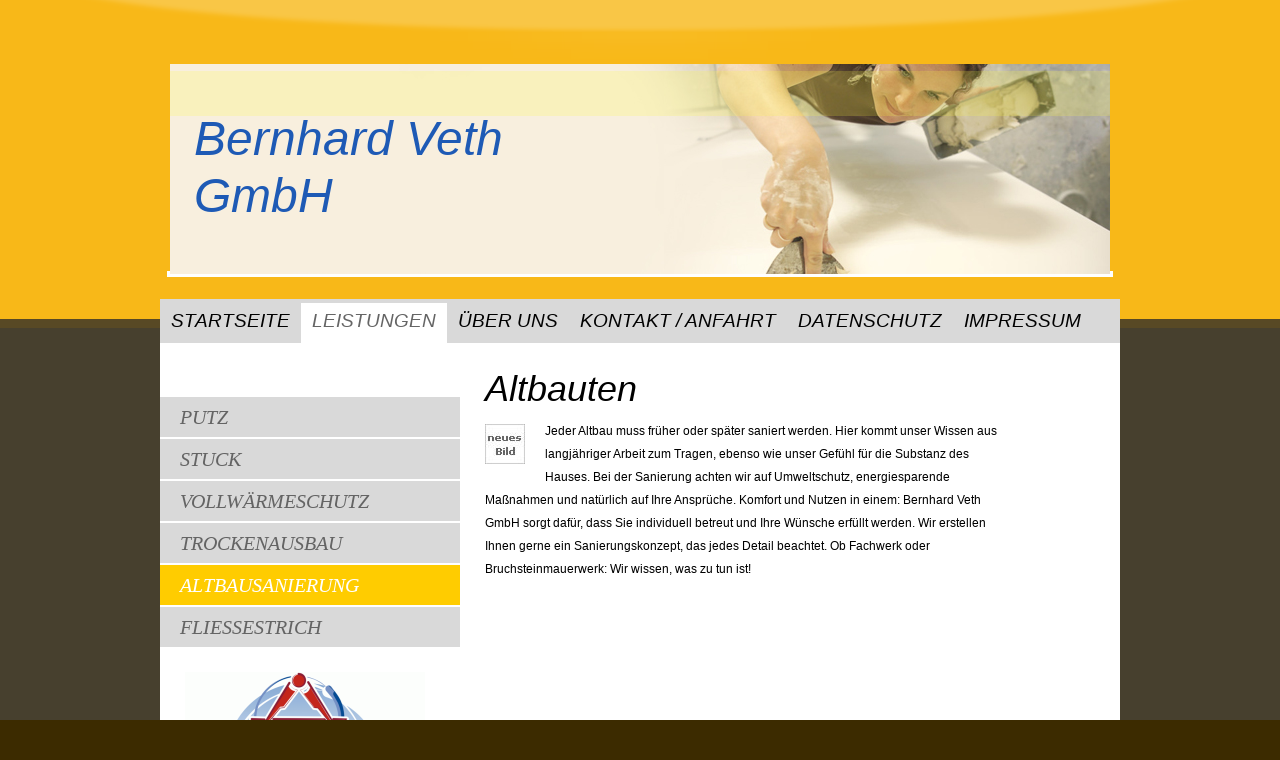

--- FILE ---
content_type: text/html; charset=UTF-8
request_url: https://www.stuckateur-veth.de/leistungen/altbausanierung/
body_size: 5806
content:
<!DOCTYPE html>
<html lang="de"  ><head prefix="og: http://ogp.me/ns# fb: http://ogp.me/ns/fb# business: http://ogp.me/ns/business#">
    <meta http-equiv="Content-Type" content="text/html; charset=utf-8"/>
    <meta name="generator" content="IONOS MyWebsite"/>
        
    <link rel="dns-prefetch" href="//cdn.website-start.de/"/>
    <link rel="dns-prefetch" href="//106.mod.mywebsite-editor.com"/>
    <link rel="dns-prefetch" href="https://106.sb.mywebsite-editor.com/"/>
    <link rel="shortcut icon" href="//cdn.website-start.de/favicon.ico"/>
        <title> - Altbausanierung</title>
    
    

<meta name="format-detection" content="telephone=no"/>
        <meta name="keywords" content="Angebot, Kompetenz, Beratung, Stuck, Stuckateur, Innenausbau, Außenputz, Fassade, Dämmung, Außenbereich, Innenbereich, Innenräume, Altbauten, Trockenbau, Tradition"/>
            <meta name="description" content="Bernhard Veth GmbH, Neustadt an der Weinstraße"/>
            <meta name="robots" content="index,follow"/>
        <link href="https://www.stuckateur-veth.de/s/style/layout.css?1706628551" rel="stylesheet" type="text/css"/>
    <link href="https://www.stuckateur-veth.de/s/style/main.css?1706628551" rel="stylesheet" type="text/css"/>
    <link href="//cdn.website-start.de/app/cdn/min/group/web.css?1763478093678" rel="stylesheet" type="text/css"/>
<link href="//cdn.website-start.de/app/cdn/min/moduleserver/css/de_DE/common,shoppingbasket?1763478093678" rel="stylesheet" type="text/css"/>
    <link href="https://106.sb.mywebsite-editor.com/app/logstate2-css.php?site=360946752&amp;t=1769628360" rel="stylesheet" type="text/css"/>

<script type="text/javascript">
    /* <![CDATA[ */
var stagingMode = '';
    /* ]]> */
</script>
<script src="https://106.sb.mywebsite-editor.com/app/logstate-js.php?site=360946752&amp;t=1769628360"></script>

    <link href="https://www.stuckateur-veth.de/s/style/print.css?1763478093678" rel="stylesheet" media="print" type="text/css"/>
    <script type="text/javascript">
    /* <![CDATA[ */
    var systemurl = 'https://106.sb.mywebsite-editor.com/';
    var webPath = '/';
    var proxyName = '';
    var webServerName = 'www.stuckateur-veth.de';
    var sslServerUrl = 'https://www.stuckateur-veth.de';
    var nonSslServerUrl = 'http://www.stuckateur-veth.de';
    var webserverProtocol = 'http://';
    var nghScriptsUrlPrefix = '//106.mod.mywebsite-editor.com';
    var sessionNamespace = 'DIY_SB';
    var jimdoData = {
        cdnUrl:  '//cdn.website-start.de/',
        messages: {
            lightBox: {
    image : 'Bild',
    of: 'von'
}

        },
        isTrial: 0,
        pageId: 921339189    };
    var script_basisID = "360946752";

    diy = window.diy || {};
    diy.web = diy.web || {};

        diy.web.jsBaseUrl = "//cdn.website-start.de/s/build/";

    diy.context = diy.context || {};
    diy.context.type = diy.context.type || 'web';
    /* ]]> */
</script>

<script type="text/javascript" src="//cdn.website-start.de/app/cdn/min/group/web.js?1763478093678" crossorigin="anonymous"></script><script type="text/javascript" src="//cdn.website-start.de/s/build/web.bundle.js?1763478093678" crossorigin="anonymous"></script><script src="//cdn.website-start.de/app/cdn/min/moduleserver/js/de_DE/common,shoppingbasket?1763478093678"></script>
<script type="text/javascript" src="https://cdn.website-start.de/proxy/apps/static/resource/dependencies/"></script><script type="text/javascript">
                    if (typeof require !== 'undefined') {
                        require.config({
                            waitSeconds : 10,
                            baseUrl : 'https://cdn.website-start.de/proxy/apps/static/js/'
                        });
                    }
                </script><script type="text/javascript" src="//cdn.website-start.de/app/cdn/min/group/pfcsupport.js?1763478093678" crossorigin="anonymous"></script>    <meta property="og:type" content="business.business"/>
    <meta property="og:url" content="https://www.stuckateur-veth.de/leistungen/altbausanierung/"/>
    <meta property="og:title" content=" - Altbausanierung"/>
            <meta property="og:description" content="Bernhard Veth GmbH, Neustadt an der Weinstraße"/>
                <meta property="og:image" content="https://www.stuckateur-veth.de/s/img/emotionheader.jpg"/>
        <meta property="business:contact_data:country_name" content="Deutschland"/>
    
    
    
    
    
    
    
    
</head>


<body class="body diyBgActive  cc-pagemode-default diy-market-de_DE" data-pageid="921339189" id="page-921339189">
    
    <div class="diyw">
        <div id="wrapper" class="center clearfix">
	<div id="wrapperShadowLeft"></div>
	<div id="wrapperShadowRight"></div>
	<div class="separator first"></div>
	<div id="header">
		
<style type="text/css" media="all">
.diyw div#emotion-header {
        max-width: 940px;
        max-height: 210px;
                background: #EEEEEE;
    }

.diyw div#emotion-header-title-bg {
    left: 0%;
    top: 37%;
    width: 100%;
    height: 21.67%;

    background-color: #faf340;
    opacity: 0.21;
    filter: alpha(opacity = 21.02);
    }
.diyw img#emotion-header-logo {
    left: 1.00%;
    top: 0.00%;
    background: transparent;
                    display: none;
    }

.diyw div#emotion-header strong#emotion-header-title {
    left: 10%;
    top: 37%;
    color: #1e5ab5;
        font: italic normal 48px/120% 'Arial Black', Gadget, sans-serif;
}

.diyw div#emotion-no-bg-container{
    max-height: 210px;
}

.diyw div#emotion-no-bg-container .emotion-no-bg-height {
    margin-top: 22.34%;
}
</style>
<div id="emotion-header" data-action="loadView" data-params="active" data-imagescount="1">
            <img src="https://www.stuckateur-veth.de/s/img/emotionheader.jpg?1343113593.940px.210px" id="emotion-header-img" alt=""/>
            
        <div id="ehSlideshowPlaceholder">
            <div id="ehSlideShow">
                <div class="slide-container">
                                        <div style="background-color: #EEEEEE">
                            <img src="https://www.stuckateur-veth.de/s/img/emotionheader.jpg?1343113593.940px.210px" alt=""/>
                        </div>
                                    </div>
            </div>
        </div>


        <script type="text/javascript">
        //<![CDATA[
                diy.module.emotionHeader.slideShow.init({ slides: [{"url":"https:\/\/www.stuckateur-veth.de\/s\/img\/emotionheader.jpg?1343113593.940px.210px","image_alt":"","bgColor":"#EEEEEE"}] });
        //]]>
        </script>

    
            
        
            
                  	<div id="emotion-header-title-bg"></div>
    
            <strong id="emotion-header-title" style="text-align: left">Bernhard Veth
GmbH</strong>
                    <div class="notranslate">
                <svg xmlns="http://www.w3.org/2000/svg" version="1.1" id="emotion-header-title-svg" viewBox="0 0 940 210" preserveAspectRatio="xMinYMin meet"><text style="font-family:'Arial Black', Gadget, sans-serif;font-size:48px;font-style:italic;font-weight:normal;fill:#1e5ab5;line-height:1.2em;"><tspan x="0" style="text-anchor: start" dy="0.95em">Bernhard Veth</tspan><tspan x="0" style="text-anchor: start" dy="1.2em">GmbH</tspan></text></svg>
            </div>
            
    
    <script type="text/javascript">
    //<![CDATA[
    (function ($) {
        function enableSvgTitle() {
                        var titleSvg = $('svg#emotion-header-title-svg'),
                titleHtml = $('#emotion-header-title'),
                emoWidthAbs = 940,
                emoHeightAbs = 210,
                offsetParent,
                titlePosition,
                svgBoxWidth,
                svgBoxHeight;

                        if (titleSvg.length && titleHtml.length) {
                offsetParent = titleHtml.offsetParent();
                titlePosition = titleHtml.position();
                svgBoxWidth = titleHtml.width();
                svgBoxHeight = titleHtml.height();

                                titleSvg.get(0).setAttribute('viewBox', '0 0 ' + svgBoxWidth + ' ' + svgBoxHeight);
                titleSvg.css({
                   left: Math.roundTo(100 * titlePosition.left / offsetParent.width(), 3) + '%',
                   top: Math.roundTo(100 * titlePosition.top / offsetParent.height(), 3) + '%',
                   width: Math.roundTo(100 * svgBoxWidth / emoWidthAbs, 3) + '%',
                   height: Math.roundTo(100 * svgBoxHeight / emoHeightAbs, 3) + '%'
                });

                titleHtml.css('visibility','hidden');
                titleSvg.css('visibility','visible');
            }
        }

        
            var posFunc = function($, overrideSize) {
                var elems = [], containerWidth, containerHeight;
                                    elems.push({
                        selector: '#emotion-header-title',
                        overrideSize: true,
                        horPos: 3.74,
                        vertPos: 46.98                    });
                    lastTitleWidth = $('#emotion-header-title').width();
                                                elems.push({
                    selector: '#emotion-header-title-bg',
                    horPos: 0,
                    vertPos: 3.98                });
                                
                containerWidth = parseInt('940');
                containerHeight = parseInt('210');

                for (var i = 0; i < elems.length; ++i) {
                    var el = elems[i],
                        $el = $(el.selector),
                        pos = {
                            left: el.horPos,
                            top: el.vertPos
                        };
                    if (!$el.length) continue;
                    var anchorPos = $el.anchorPosition();
                    anchorPos.$container = $('#emotion-header');

                    if (overrideSize === true || el.overrideSize === true) {
                        anchorPos.setContainerSize(containerWidth, containerHeight);
                    } else {
                        anchorPos.setContainerSize(null, null);
                    }

                    var pxPos = anchorPos.fromAnchorPosition(pos),
                        pcPos = anchorPos.toPercentPosition(pxPos);

                    var elPos = {};
                    if (!isNaN(parseFloat(pcPos.top)) && isFinite(pcPos.top)) {
                        elPos.top = pcPos.top + '%';
                    }
                    if (!isNaN(parseFloat(pcPos.left)) && isFinite(pcPos.left)) {
                        elPos.left = pcPos.left + '%';
                    }
                    $el.css(elPos);
                }

                // switch to svg title
                enableSvgTitle();
            };

                        var $emotionImg = jQuery('#emotion-header-img');
            if ($emotionImg.length > 0) {
                // first position the element based on stored size
                posFunc(jQuery, true);

                // trigger reposition using the real size when the element is loaded
                var ehLoadEvTriggered = false;
                $emotionImg.one('load', function(){
                    posFunc(jQuery);
                    ehLoadEvTriggered = true;
                                        diy.module.emotionHeader.slideShow.start();
                                    }).each(function() {
                                        if(this.complete || typeof this.complete === 'undefined') {
                        jQuery(this).load();
                    }
                });

                                noLoadTriggeredTimeoutId = setTimeout(function() {
                    if (!ehLoadEvTriggered) {
                        posFunc(jQuery);
                    }
                    window.clearTimeout(noLoadTriggeredTimeoutId)
                }, 5000);//after 5 seconds
            } else {
                jQuery(function(){
                    posFunc(jQuery);
                });
            }

                        if (jQuery.isBrowser && jQuery.isBrowser.ie8) {
                var longTitleRepositionCalls = 0;
                longTitleRepositionInterval = setInterval(function() {
                    if (lastTitleWidth > 0 && lastTitleWidth != jQuery('#emotion-header-title').width()) {
                        posFunc(jQuery);
                    }
                    longTitleRepositionCalls++;
                    // try this for 5 seconds
                    if (longTitleRepositionCalls === 5) {
                        window.clearInterval(longTitleRepositionInterval);
                    }
                }, 1000);//each 1 second
            }

            }(jQuery));
    //]]>
    </script>

    </div>

	</div>
	<div class="separator second"></div>

	<div class="separator third"></div>
	<div id="content" class="clearfix">
	<div id="navigationWrapper">
		<div id="navigation">
			<div class="webnavigation"><ul id="mainNav1" class="mainNav1"><li class="navTopItemGroup_1"><a data-page-id="920221443" href="https://www.stuckateur-veth.de/" class="level_1"><span>Startseite</span></a></li><li class="navTopItemGroup_2"><a data-page-id="920221444" href="https://www.stuckateur-veth.de/leistungen/" class="parent level_1"><span>Leistungen</span></a></li><li class="navTopItemGroup_3"><a data-page-id="920221450" href="https://www.stuckateur-veth.de/über-uns/" class="level_1"><span>Über uns</span></a></li><li class="navTopItemGroup_4"><a data-page-id="920221453" href="https://www.stuckateur-veth.de/kontakt-anfahrt/" class="level_1"><span>Kontakt / Anfahrt</span></a></li><li class="navTopItemGroup_5"><a data-page-id="929643959" href="https://www.stuckateur-veth.de/datenschutz/" class="level_1"><span>Datenschutz</span></a></li><li class="navTopItemGroup_6"><a data-page-id="920221456" href="https://www.stuckateur-veth.de/impressum/" class="level_1"><span>Impressum</span></a></li></ul></div>
		</div>
	</div>	
	<div id="sidebarWrapper" class="clearfix">
		<div class="top"></div>
		<div class="center clearfix">
			<div class="navigation">
				<div class="webnavigation"><ul id="mainNav2" class="mainNav2"><li class="navTopItemGroup_0"><a data-page-id="920221445" href="https://www.stuckateur-veth.de/leistungen/putz/" class="level_2"><span>Putz</span></a></li><li class="navTopItemGroup_0"><a data-page-id="920221446" href="https://www.stuckateur-veth.de/leistungen/stuck/" class="level_2"><span>Stuck</span></a></li><li class="navTopItemGroup_0"><a data-page-id="920221448" href="https://www.stuckateur-veth.de/leistungen/vollwärmeschutz/" class="level_2"><span>Vollwärmeschutz</span></a></li><li class="navTopItemGroup_0"><a data-page-id="921339175" href="https://www.stuckateur-veth.de/leistungen/trockenausbau/" class="level_2"><span>Trockenausbau</span></a></li><li class="navTopItemGroup_0"><a data-page-id="921339189" href="https://www.stuckateur-veth.de/leistungen/altbausanierung/" class="current level_2"><span>Altbausanierung</span></a></li><li class="navTopItemGroup_0"><a data-page-id="921339176" href="https://www.stuckateur-veth.de/leistungen/fliessestrich/" class="level_2"><span>Fliessestrich</span></a></li></ul></div>
			</div>
			<div class="content clearfix">
				<div id="matrix_1024731184" class="sortable-matrix" data-matrixId="1024731184"><div class="n module-type-imageSubtitle diyfeLiveArea "> <div class="clearover imageSubtitle" id="imageSubtitle-5788698868">
    <div class="align-container align-left" style="max-width: 240px">
        <a class="imagewrapper" href="https://www.stuckateur-veth.de/s/cc_images/cache_2421632255.png?t=1343053705" rel="lightbox[5788698868]">
            <img id="image_2421632255" src="https://www.stuckateur-veth.de/s/cc_images/cache_2421632255.png?t=1343053705" alt="" style="max-width: 240px; height:auto"/>
        </a>

        
    </div>

</div>

<script type="text/javascript">
//<![CDATA[
jQuery(function($) {
    var $target = $('#imageSubtitle-5788698868');

    if ($.fn.swipebox && Modernizr.touch) {
        $target
            .find('a[rel*="lightbox"]')
            .addClass('swipebox')
            .swipebox();
    } else {
        $target.tinyLightbox({
            item: 'a[rel*="lightbox"]',
            cycle: false,
            hideNavigation: true
        });
    }
});
//]]>
</script>
 </div><div class="n module-type-text diyfeLiveArea "> <p><br/>
Im Schelmen 1<br/>
67433 Neustadt an der Weinstraße</p>
<p> </p>
<p><strong><a href="https://www.stuckateur-veth.de/kontakt-anfahrt/" target="_blank">Kontakt</a></strong>﻿</p>
<p>Telefon: 06321 12509</p>
<p>E-Mail: b.veth@<a href="mailto:b.veth@t-online.de" target="_blank">t-online.de</a><br/>
             <a href="mailto:b.veth@t-online.de" target="_blank">info@stuckateur-veth.de</a></p>
<p> </p>
<p>﻿</p> </div><div class="n module-type-imageSubtitle diyfeLiveArea "> <div class="clearover imageSubtitle" id="imageSubtitle-5788720877">
    <div class="align-container align-center" style="max-width: 180px">
        <a class="imagewrapper" href="https://www.stuckateur-veth.de/s/cc_images/cache_2421717042.jpg?t=1343147286" rel="lightbox[5788720877]">
            <img id="image_2421717042" src="https://www.stuckateur-veth.de/s/cc_images/cache_2421717042.jpg?t=1343147286" alt="" style="max-width: 180px; height:auto"/>
        </a>

        
    </div>

</div>

<script type="text/javascript">
//<![CDATA[
jQuery(function($) {
    var $target = $('#imageSubtitle-5788720877');

    if ($.fn.swipebox && Modernizr.touch) {
        $target
            .find('a[rel*="lightbox"]')
            .addClass('swipebox')
            .swipebox();
    } else {
        $target.tinyLightbox({
            item: 'a[rel*="lightbox"]',
            cycle: false,
            hideNavigation: true
        });
    }
});
//]]>
</script>
 </div></div>
			</div>
		</div>
		<div class="bottom"></div>
	</div>
		<div id="mainWrapper" class="clearfix">
			<div class="top"></div>
			<div class="center">
				<div class="content">
					
        <div id="content_area">
        	<div id="content_start"></div>
        	
        
        <div id="matrix_1025149894" class="sortable-matrix" data-matrixId="1025149894"><div class="n module-type-header diyfeLiveArea "> <h1><span class="diyfeDecoration">Altbauten</span></h1> </div><div class="n module-type-textWithImage diyfeLiveArea "> 
<div class="clearover " id="textWithImage-5788714834">
<div class="align-container imgleft" style="max-width: 100%; width: 40px;">
    <a class="imagewrapper" href="https://www.stuckateur-veth.de/s/cc_images/cache_2421699066.jpg?t=1343130539" rel="lightbox[5788714834]">
        <img src="https://www.stuckateur-veth.de/s/cc_images/cache_2421699066.jpg?t=1343130539" id="image_5788714834" alt="" style="width:100%"/>
    </a>


</div> 
<div class="textwrapper">
<p>Jeder Altbau muss früher oder später saniert werden. Hier kommt unser Wissen aus langjähriger Arbeit zum Tragen, ebenso wie unser Gefühl für die Substanz des Hauses. Bei der Sanierung achten wir
auf Umweltschutz, energiesparende Maßnahmen und natürlich auf Ihre Ansprüche. Komfort und Nutzen in einem: Bernhard Veth GmbH sorgt dafür, dass Sie individuell betreut und Ihre Wünsche erfüllt
werden. Wir erstellen Ihnen gerne ein Sanierungskonzept, das jedes Detail beachtet. Ob Fachwerk oder Bruchsteinmauerwerk: Wir wissen, was zu tun ist!</p>
</div>
</div> 
<script type="text/javascript">
    //<![CDATA[
    jQuery(document).ready(function($){
        var $target = $('#textWithImage-5788714834');

        if ($.fn.swipebox && Modernizr.touch) {
            $target
                .find('a[rel*="lightbox"]')
                .addClass('swipebox')
                .swipebox();
        } else {
            $target.tinyLightbox({
                item: 'a[rel*="lightbox"]',
                cycle: false,
                hideNavigation: true
            });
        }
    });
    //]]>
</script>
 </div></div>
        
        
        </div>
				</div>
			</div>
			<div class="bottom"></div>
		</div>
	</div>
	<div id="footerWrapper" class="clearfix">
		<div id="footer" class="clearfix">
			<div class="top"></div>
			<div class="center">
				<div class="content">
					<div id="contentfooter">
    <div class="leftrow">
                        <a rel="nofollow" href="javascript:window.print();">
                    <img class="inline" height="14" width="18" src="//cdn.website-start.de/s/img/cc/printer.gif" alt=""/>
                    Druckversion                </a> <span class="footer-separator">|</span>
                <a href="https://www.stuckateur-veth.de/sitemap/">Sitemap</a>
                        <br/> © zitt
            </div>
    <script type="text/javascript">
        window.diy.ux.Captcha.locales = {
            generateNewCode: 'Neuen Code generieren',
            enterCode: 'Bitte geben Sie den Code ein'
        };
        window.diy.ux.Cap2.locales = {
            generateNewCode: 'Neuen Code generieren',
            enterCode: 'Bitte geben Sie den Code ein'
        };
    </script>
    <div class="rightrow">
                    <span class="loggedout">
                <a rel="nofollow" id="login" href="https://login.1and1-editor.com/360946752/www.stuckateur-veth.de/de?pageId=921339189">
                    Login                </a>
            </span>
                
                <span class="loggedin">
            <a rel="nofollow" id="logout" href="https://106.sb.mywebsite-editor.com/app/cms/logout.php">Logout</a> <span class="footer-separator">|</span>
            <a rel="nofollow" id="edit" href="https://106.sb.mywebsite-editor.com/app/360946752/921339189/">Seite bearbeiten</a>
        </span>
    </div>
</div>
            <div id="loginbox" class="hidden">
                <script type="text/javascript">
                    /* <![CDATA[ */
                    function forgotpw_popup() {
                        var url = 'https://passwort.1und1.de/xml/request/RequestStart';
                        fenster = window.open(url, "fenster1", "width=600,height=400,status=yes,scrollbars=yes,resizable=yes");
                        // IE8 doesn't return the window reference instantly or at all.
                        // It may appear the call failed and fenster is null
                        if (fenster && fenster.focus) {
                            fenster.focus();
                        }
                    }
                    /* ]]> */
                </script>
                                <img class="logo" src="//cdn.website-start.de/s/img/logo.gif" alt="IONOS" title="IONOS"/>

                <div id="loginboxOuter"></div>
            </div>
        

				</div>
			</div>
			<div class="bottom"></div>
		</div>
	</div>
</div>    </div>

    
    </body>


<!-- rendered at Sun, 04 Jan 2026 23:07:03 +0100 -->
</html>


--- FILE ---
content_type: text/css
request_url: https://www.stuckateur-veth.de/s/style/layout.css?1706628551
body_size: 2690
content:
/*
 ------------------------------------------------------------------
 Layout 1720: Master Template by Dieter Moess / Lukas Gorniak
 Commented Version 1.1 - 28.02.2012
 ------------------------------------------------------------------
 */

/* --------------------------------------------------------------------------------------------------------- */
/* ---------------------------------------------- EDIT MODE ONLY ------------------------------------------- */
/* --------------------------------------------------------------------------------------------------------- */

/* -------------------------------------------------------------------------------- Container Settings */

body {
 background: #3c2b00;
 background-image: none;
 background-repeat: no-repeat;
}

/*  Wrapper */
.diyw #wrapper {
 background-image: url(https://www.stuckateur-veth.de/s/img/mt_wrapper.png);
 background-position: 0 271px;
 background-repeat: repeat-x;
 background-color: #47402e;
}

/*  Shadow */
.diyw #wrapperShadowLeft {
 background-image: none; /* url(https://www.stuckateur-veth.de/s/img/mt_wrapperShadowLeft.png)*/
 background-repeat: no-repeat;
 display: none;
}

.diyw #wrapperShadowRight {
 background-image: none; /* url(https://www.stuckateur-veth.de/s/img/mt_wrapperShadowRight.png)*/
 background-repeat: no-repeat;
 display: none;
}

/*  Navigation */
.diyw #navigationWrapper {
 background: #f8b818;
 margin-top: 22px;
 width: 100%;
}

.diyw #navigation {
 background-color: #d9d9d9;
 background-image: none; /* url(https://www.stuckateur-veth.de/s/img/mt_navigation.png)*/
 background-repeat: no-repeat;
}

/*  Separator */
.diyw .first {
 height: 61px;
 background-color: #000;
 background-image: url(https://www.stuckateur-veth.de/s/img/mt_firstSeparator.png);
 background-position: top center;
 display: block;
}

.diyw .second {
 height: 0;
 background-color: #000;
 background-image: none; /*url(https://www.stuckateur-veth.de/s/img/mt_secondSeparator.png)*/
 display: none;
}
.diyw .third {
 height: 0;
 background-color: #000;
 background-image: none; /*url(https://www.stuckateur-veth.de/s/img/mt_thirdSeparator.png)*/
 display: none;
}

/*  Header */

.diyw #header {
 background-color: #f8b818;
 background-repeat: no-repeat;
 height: auto;
 padding-top: 0;
 padding-bottom: 0;
}

/*  Content */

.diyw #content {
 width: 960px;
 margin: 0 auto;
 background-color: #fff;
}

/* ------------------------------------- Main Content */
.diyw #mainWrapper {
 background-color: #fff;
 background-image: none;	/* url(https://www.stuckateur-veth.de/s/img/mt_mainWrapper.png)*/
 background-repeat: no-repeat;
}

.diyw #mainWrapper .top {
 height: 0;
 background-color: #000;
 background-image: none;	/* url(https://www.stuckateur-veth.de/s/img/mt_mainWrapperTop.png)*/
 background-repeat: no-repeat;
 display: none;
}

.diyw #mainWrapper .center {
 background-color: transparent;
 background-image: none;	/* url(https://www.stuckateur-veth.de/s/img/mt_mainWrapperCenter.png)*/
 background-repeat: no-repeat;
}

.diyw #mainWrapper  .content {
 padding: 20px;
}

.diyw #mainWrapper .bottom {
 height: 0;
 background-color: #000;
 background-image: none; /* url(https://www.stuckateur-veth.de/s/img/mt_mainWrapperBottom.png)*/
 background-repeat: no-repeat;
 display: none;
}

.diyw #footerCenterContent {
 padding: 20px;
}

.diyw #mainTop {
 height: 0;
 background-color: #000;
 background-image: none; /* url(https://www.stuckateur-veth.de/s/img/mt_contentTop.png)*/
 background-repeat: no-repeat;
 display: none;
}

.diyw #mainBottom {
 height: 0;
 background-color: #000;
 background-image: none; /* url(https://www.stuckateur-veth.de/s/img/mt_contentBottom.png)*/
 background-repeat: no-repeat;
 display: none;
}

/* ------------------------------------- Sidebar */
.diyw #sidebarWrapper {
 background-color: #fff;
 background-image: none;	/* url(https://www.stuckateur-veth.de/s/img/mt_sidebar.png)*/
 background-repeat: no-repeat;
}

.diyw #sidebarWrapper .top {
 background-color: #000;
 background-image: none;	/* url(https://www.stuckateur-veth.de/s/img/mt_sidebarTop.png)*/
 background-repeat: no-repeat;
 display: none;
}

.diyw #sidebarWrapper .center {
 background-color: none;
 background-image: none;	/* url(https://www.stuckateur-veth.de/s/img/mt_sidebarCenter.png)*/
 background-repeat: no-repeat;
}

.diyw #sidebarWrapper .bottom {
 background-color: #000;
 background-image: none;	/* url(https://www.stuckateur-veth.de/s/img/mt_sidebarBottom.png)*/
 background-repeat: no-repeat;
 display: none;
}

.diyw #sidebarWrapper .navigation {
 margin-top: 52px;
 background-color: none;
 background-image: none; /* url(https://www.stuckateur-veth.de/s/img/mt_subnavigation.png)*/
 background-repeat: no-repeat;
 padding-bottom: 0px;
}

.diyw #sidebarWrapper .content {
 background-color: none;
 background-image: none; /* url(https://www.stuckateur-veth.de/s/img/mt_subcontent.png)*/
 background-repeat: no-repeat;
 padding: 20px;
}

/* ------------------------------------- Footer */
.diyw #footerWrapper {
 width: 100%;
 background-color: #3c2b00;
}

.diyw #footer {
 margin: 0 auto;
 background-image: none;	/* url(https://www.stuckateur-veth.de/s/img/mt_footer.png)*/
 background-repeat: no-repeat;
 padding-bottom: 30px;
}

.diyw #footer .top {
 height: 0;
 background-color: #000;
 background-image: none; /* url(https://www.stuckateur-veth.de/s/img/mt_footerTop.png)*/
 background-repeat: no-repeat;
 display: none;
}

.diyw #footer .center {
 background-color: none;
 height: 109px;
 background-image: url(https://www.stuckateur-veth.de/s/img/mt_footerCenter.png);
 background-repeat: no-repeat;
 margin-top: -5px;
 padding: 42px;
 width: 876px;
}

.diyw #footer .content {
 padding: 0;
}

.diyw #footer .bottom {
 height: 0;
 background-color: #000;
 background-image: none; /* url(https://www.stuckateur-veth.de/s/img/mt_footerBottom.png)*/
 background-repeat: no-repeat;
 display: none;
}

/* -------------------------------------------------------------------------------- Color Settings */

body .diyw .diyweb {
 font-family: Arial italic, Helvetica, sans-serif;
 font-size: 12px;
 font-style: italic;
 color: #000;
}
.diyw p, .diyw td {
 font-family: Arial italic, Helvetica, sans-serif;
 font-size: 12px;
 font-style: italic;
 color: #000;
}

.diyw #mainNav1, .diyw #mainNav2, .diyw #mainNav3 {
 margin-top: 0;
 margin-bottom: 0;
 padding-top: 0;
 padding-bottom: 0;
}
/* ------------------------------------- Horizontal Navigation L1 */

.diyw #mainNav1 a, .diyw #mainNav1 a:link, .diyw #mainNav1 a:visited {
 text-transform: none;
 text-decoration: none;
 font-size: 12px;
 color: #000;
 background-image: none;	/* url(https://www.stuckateur-veth.de/s/img/mt_nav1Normal.png)*/
 background-repeat: no-repeat;
}

.diyw #mainNav1 a span {
 display: block;
 font-family: arial, helvetica, sans-serif;
 font-size: 19px;
 font-style: italic;
 padding: 10px 10px;
 text-transform: uppercase;
 border: solid 1px transparent;
}

.diyw #mainNav1 a.parent, .diyw #mainNav1 a.parent:hover, .diyw #mainNav1 a.current, .diyw #mainNav1 a.current:hover {
 color: #656565;
 background-color: #fff;
 background-image: url(https://www.stuckateur-veth.de/s/img/mt_nav1Current.png);
 background-repeat: repeat-x;
}

.diyw #mainNav1 a:hover, .diyw #mainNav1 a:active, .diyw #mainNav1 a:focus {
 color: #656565;
 background-color: #fff;
 background-image: url(https://www.stuckateur-veth.de/s/img/mt_nav1Current.png);
 background-repeat: repeat-x;
}

/* ------------------------------------- Vertical Navigation L2 */

.diyw #sidebarWrapper #mainNav2 a, .diyw #sidebarWrapper #mainNav2 a:link, .diyw #sidebarWrapper #mainNav2 a:visited {
 text-transform: none;
 text-decoration: none;
 color: #646464;
 background-color: #d9d9d9;
 background-image: none;	/* url(https://www.stuckateur-veth.de/s/img/mt_nav2Normal.png)*/
 background-repeat: no-repeat;
 margin-top: 2px;
}

.diyw #sidebarWrapper #mainNav2 span {
 font-size: 20px;
 padding: 10px 20px 10px 20px;
 line-height: 20px;
 text-transform: uppercase;
 font-style: italic;
 font-weight: normal;
}

.diyw #sidebarWrapper #mainNav2 a.parent {
 color: #fff;
 background-color: #ffcc00;
 background-image: none; /* url(https://www.stuckateur-veth.de/s/img/mt_nav2Parent.png)*/
 background-repeat: no-repeat;
}

.diyw #sidebarWrapper #mainNav2 a.current, .diyw #sidebarWrapper #mainNav2 a.current:hover {
 color: #fff;
 background-color: #ffcc00;
 background-image: none;	/* url(https://www.stuckateur-veth.de/s/img/mt_nav2Current.png)*/
 background-repeat: no-repeat;
}

.diyw #sidebarWrapper #mainNav2 a:hover, .diyw #sidebarWrapper #mainNav2 a:active, .diyw #sidebarWrapper #mainNav2 a:focus {
 color: #646464;
 background-color: #d9d9d9;
 background-image: none;	/* url(https://www.stuckateur-veth.de/s/img/mt_nav2Hover.png)*/
 background-repeat: no-repeat;
}

/* ------------------------------------- Vertical Navigation L3 */
.diyw #sidebarWrapper #mainNav3 a, .diyw #sidebarWrapper #mainNav3 a:link, .diyw #sidebarWrapper #mainNav3 a:visited {
 text-transform: none;
 text-decoration: none;
 color: #646464;
 background-color: #fff0b2;
 background-image: none;	/* url(https://www.stuckateur-veth.de/s/img/mt_nav2Normal.png)*/
 background-repeat: no-repeat;
}

.diyw #sidebarWrapper #mainNav3 span {
 font-size: 13px;
 padding: 10px 30px;
 line-height: 14px;
}

.diyw #sidebarWrapper #mainNav3 a.current {
 color: #000;
 background-color: #fff0b2;
 background-image: none;	/* url(https://www.stuckateur-veth.de/s/img/mt_nav2Current.png)*/
}

.diyw #sidebarWrapper #mainNav3 a:hover, .diyw #sidebarWrapper #mainNav3 a:active, .diyw #sidebarWrapper #mainNav3 a:focus {
 color: #646464;
 background-color: #fff0b2;
 background-image: none;	/* url(https://www.stuckateur-veth.de/s/img/mt_nav2Hover.png)*/
}

/* ------------------------------------- mainContent Settings */

.diyw a, .diyw a:link, .diyw a:visited {
 color: #000;
 text-decoration: none;
}

.diyw #mainWrapper .content  p {
 line-height: 23px;
 font-family: Georgia, Arial, sans-serif;
 margin-bottom: 17px;
 font-style: normal;
}

.diyw #mainWrapper .content h1 {
 font-size: 36px;
 color: #000;
 font-weight: normal;
 font-family: Arial, Verdana, Helvetica, sans-serif;
 font-style: italic;
}

.diyw #mainWrapper .content  h2 {
 font-size: 26px;
 color: #000;
 font-family: Arial, Verdana, Helvetica, sans-serif;
 font-weight: normal;
 font-style: italic;
}

.diyw #mainWrapper .content  h3 {
 font-size: 16px;
 color: #000;
 font-family: Arial, Verdana, Helvetica, sans-serif;
 font-weight: normal;
 font-style: italic;
}

/* ------------------------------------- subContent Settings */

.diyw #sidebarWrapper a, .diyw #sidebarWrapper a:link, .diyw #sidebarWrapper a:visited {
 color: #000;
}

/* also add td for color and even the whole content to avoid problems with sitebuilder module */

.diyw #sidebarWrapper .content, .diyw #sidebarWrapper .content p, .diyw #sidebarWrapper .content td {
 color: #000;
 font-size: 12px;
 font-style: normal;
}

.diyw #sidebarWrapper .content h1 {
 font-size: 14px;
 color: #000;
 font-weight: normal;
 font-family: Arial, Verdana, Helvetica, sans-serif;
 text-transform: uppercase;
}

.diyw #sidebarWrapper .content h2 {
 font-size: 13px;
 color: #000;
 font-weight: normal;
 font-family: Arial, Verdana, Helvetica, sans-serif;
}

.diyw #sidebarWrapper .content h3 {
 font-size: 12px;
 color: #000;
 font-weight: normal;
 font-family: Verdana, Arial, Helvetica, sans-serif;
}

/* ------------------------------------- Footer Settings */

.diyw #footer {
 color: #3c2b00;
}

.diyw #footer a {
 color: #000;
}

/* ----------------------------------------------------------------------------------------------------------------------------- */
/* ----------------------------------------------     LEAVE ME ALONE !!!!! ----------------------------------------------------- */
/* ----------------------------------------------------------------------------------------------------------------------------- */

body {
 margin: 0;
 padding: 0;
}

.diyw img, .diyw a img {
 border: 0;
}

.diyw img {
 display: block;
}

.diyw #wrapper {
 width: 100%;
 position: relative;
}

.diyw #wrapperShadowLeft, .diyw #wrapperShadowRight {
 position: absolute;
 top: 0;
 height: 100%;
 width: 16px;
}

.diyw #wrapperShadowLeft {
 left: -16px;
}

.diyw #wrapperShadowRight {
 right: -16px;
}

.diyw .center {
 margin: 0 auto;
}

.diyw #header {
 margin: auto;
 width: 940px;
 border: 3px solid white;
}

/*  Navigation */
.diyw #navigation {
 margin: 0 auto;
 width: 960px;
 position: relative;
}

.diyw .separator {
 width: 100%;
 position: relative;
 z-index: 0;
}

.diyw .separator:before {
 content: "";
 position: absolute;
 top: 60px;
 left: 0;
 right: 0;
 bottom: -210px;
 background: #F8B818;
 z-index: -1;
}

.diyw #sidebarWrapper .navigation {
 position: relative;
}

.diyw #mainNav2 a, .diyw #mainNav2 a:link, .diyw #mainNav2 a:visited {
 white-space: normal;
 word-wrap: break-word;
}

.diyw #mainNav1, .diyw #mainNav2, .diyw #mainNav3 {
 list-style: none;
 padding-left: 0;
 padding-right: 0;
 text-align: left;
 margin-left: 0;
 margin-right: 0;
 white-space: nowrap;
}

.diyw #mainNav1 a, .diyw #mainNav2 a, .diyw #mainNav3 a {
 display: block;
}

/* level 1 */
.diyw #mainNav1:after, .diyw #mainNav2:after, .diyw #mainNav3:after {
 zoom: 1;
 content: ".";
 display: block;
 height: 0;
 clear: both;
 visibility: hidden;
}

.diyw #mainNav1 li, .diyw #mainNav2 li {
 float: left;
}

.diyw #mainNav2 li {
 clear: both;
 width: 100%;
}

/* level 2 & 3*/

.diyw #mainNav2, .diyw #mainNav3 {
 width: 100%;
}

.diyw #mainNav2 a, .diyw #mainNav3 a {
 max-width: 320px;
}
.diyw #mainNav2 span {
 display: block;
}

/* Areas */

.diyw #mainWrapper {
 float: left;
 width: 660px;
 position: relative;
}

.diyw #mainWrapper .center {
 padding: 0;
 width: 580px;
 min-height: 400px;
}

.diyw #sidebarWrapper {
 float: left;
 min-height: 400px;
 position: relative;
 width: 300px;
}

.diyw #sidebarWrapper .top, .diyw #sidebarWrapper .center, .diyw #sidebarWrapper .bottom, .diyw #mainWrapper .top, .diyw #mainWrapper .bottom, .diyw #footer .top, .diyw #footer .bottom {
 width: 100%;
}

.diyw #footer .center {
 display: block;
}

.diyw #footer {
 width: 960px;
}

.diyw #sidebarWrapper .top, .diyw #sidebarWrapper .center, .diyw #sidebarWrapper .bottom, .diyw #mainWrapper .top, .diyw #mainWrapper .center, .diyw #mainWrapper .bottom, .diyw #footer .top, .diyw #footer .center, .diyw #footer .bottom {
 position: relative;
 float: left;
}

